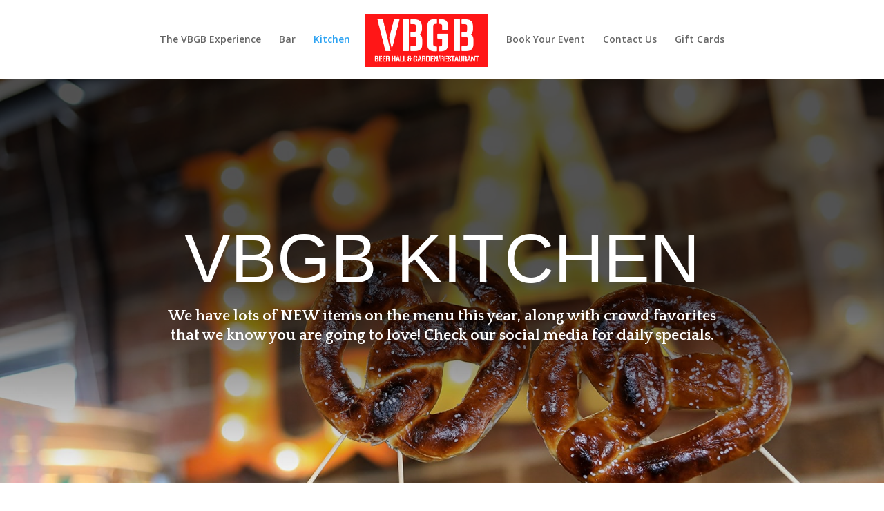

--- FILE ---
content_type: text/css
request_url: https://vbgbuptown.com/wp-content/et-cache/2590/et-core-unified-deferred-2590.min.css?ver=1766572660
body_size: 1595
content:
@font-face{font-family:"Boston Traffic";font-display:swap;src:url("https://5f978680dc.nxcli.io/wp-content/uploads/et-fonts/boston.ttf") format("truetype")}div.et_pb_section.et_pb_section_0{background-image:linear-gradient(180deg,rgba(0,0,0,0.68) 50%,rgba(0,0,0,0) 100%),url(https://vbgbuptown.com/wp-content/uploads/2022/10/DD6A0756-min.jpg)!important}.et_pb_section_0.et_pb_section,.et_pb_section_3.et_pb_section{padding-top:0px;padding-bottom:0px}.et_pb_row_0.et_pb_row{padding-top:200px!important;padding-right:0px!important;padding-bottom:200px!important;padding-left:0px!important;padding-top:200px;padding-right:0px;padding-bottom:200px;padding-left:0}.et_pb_text_0{line-height:28px;font-family:'Quattrocento',Georgia,"Times New Roman",serif;font-weight:700;font-size:22px;line-height:28px;max-width:800px}.et_pb_text_0 h1{font-family:'Boston Traffic',Helvetica,Arial,Lucida,sans-serif;text-transform:uppercase;font-size:100px;color:#FFFFFF!important;line-height:1.2em;text-align:center}.et_pb_section_1.et_pb_section{padding-top:50px;padding-right:0px;padding-bottom:33px;padding-left:0px}.et_pb_row_1.et_pb_row,.et_pb_row_9.et_pb_row{padding-top:0px!important;padding-right:0px!important;padding-bottom:0px!important;padding-left:0px!important;padding-top:0;padding-right:0px;padding-bottom:0;padding-left:0px}.et_pb_text_1 h1,.et_pb_text_2 h1{color:#E02B20!important}.et_pb_text_1 h3,.et_pb_text_2 h3{font-family:'Boston Traffic',Helvetica,Arial,Lucida,sans-serif;text-transform:uppercase;font-size:44px;color:#CD021E!important;text-align:center}.et_pb_text_1{margin-bottom:0px!important}.et_pb_text_2{line-height:1.8em;font-family:'Quattrocento',Georgia,"Times New Roman",serif;font-size:18px;line-height:1.8em;margin-right:auto!important;margin-bottom:0px!important;margin-left:auto!important;width:100%;max-width:700px}.et_pb_button_0_wrapper .et_pb_button_0,.et_pb_button_0_wrapper .et_pb_button_0:hover,.et_pb_button_1_wrapper .et_pb_button_1,.et_pb_button_1_wrapper .et_pb_button_1:hover,.et_pb_button_3_wrapper .et_pb_button_3,.et_pb_button_3_wrapper .et_pb_button_3:hover,.et_pb_button_4_wrapper .et_pb_button_4,.et_pb_button_4_wrapper .et_pb_button_4:hover{padding-top:10px!important;padding-right:20px!important;padding-bottom:10px!important;padding-left:20px!important}.et_pb_button_0_wrapper,.et_pb_button_1_wrapper,.et_pb_button_3_wrapper,.et_pb_button_4_wrapper{margin-top:30px!important}body #page-container .et_pb_section .et_pb_button_0,body #page-container .et_pb_section .et_pb_button_1,body #page-container .et_pb_section .et_pb_button_3,body #page-container .et_pb_section .et_pb_button_4{color:#000000!important;border-width:0px!important;border-radius:0px;font-size:16px;font-family:'Montserrat',Helvetica,Arial,Lucida,sans-serif!important;font-weight:600!important;text-transform:uppercase!important;background-color:#fdb913}body #page-container .et_pb_section .et_pb_button_0:hover,body #page-container .et_pb_section .et_pb_button_1:hover,body #page-container .et_pb_section .et_pb_button_3:hover,body #page-container .et_pb_section .et_pb_button_4:hover{border-color:#ffffff!important}body #page-container .et_pb_section .et_pb_button_0:before,body #page-container .et_pb_section .et_pb_button_0:after,body #page-container .et_pb_section .et_pb_button_1:before,body #page-container .et_pb_section .et_pb_button_1:after,body #page-container .et_pb_section .et_pb_button_3:before,body #page-container .et_pb_section .et_pb_button_3:after,body #page-container .et_pb_section .et_pb_button_4:before,body #page-container .et_pb_section .et_pb_button_4:after{display:none!important}.et_pb_button_0,.et_pb_button_1,.et_pb_button_3,.et_pb_button_4{transition:border 300ms ease 0ms}.et_pb_button_0,.et_pb_button_0:after,.et_pb_button_1,.et_pb_button_1:after,.et_pb_button_2,.et_pb_button_2:after,.et_pb_button_3,.et_pb_button_3:after,.et_pb_button_4,.et_pb_button_4:after{transition:all 300ms ease 0ms}.et_pb_row_3.et_pb_row,.et_pb_row_4.et_pb_row{padding-top:30px!important;padding-bottom:0px!important;padding-top:30px;padding-bottom:0px}.et_pb_image_0,.et_pb_image_1,.et_pb_image_2,.et_pb_image_3,.et_pb_image_4,.et_pb_image_5,.et_pb_image_6,.et_pb_image_7,.et_pb_image_8{text-align:left;margin-left:0}.et_pb_row_5.et_pb_row{padding-top:30px!important;padding-top:30px}div.et_pb_section.et_pb_section_2{background-image:initial!important}.et_pb_section_2.et_pb_section{padding-top:100px;padding-bottom:100px}.et_pb_text_3 h1{line-height:1.2em;text-shadow:0em 0.08em 0em rgba(0,0,0,0.4)}.et_pb_text_3 h2{font-family:'Quattrocento',Georgia,"Times New Roman",serif;font-weight:700;font-size:48px;color:#FFFFFF!important;line-height:1.3em;text-shadow:0.08em 0.08em 0.08em rgba(0,0,0,0.4)}.et_pb_text_3{margin-bottom:10px!important;max-width:1000px}.et_pb_text_4.et_pb_text,.et_pb_text_6.et_pb_text,.et_pb_text_7.et_pb_text,.et_pb_text_8.et_pb_text,.et_pb_text_9.et_pb_text{color:#FFFFFF!important}.et_pb_text_4{line-height:1.8em;font-family:'Quattrocento',Georgia,"Times New Roman",serif;font-weight:700;font-size:22px;line-height:1.8em;max-width:1000px}.et_pb_section_4.et_pb_section{padding-top:0px;padding-bottom:0px;background-color:#000000!important}.et_pb_row_7,body #page-container .et-db #et-boc .et-l .et_pb_row_7.et_pb_row,body.et_pb_pagebuilder_layout.single #page-container #et-boc .et-l .et_pb_row_7.et_pb_row,body.et_pb_pagebuilder_layout.single.et_full_width_page #page-container #et-boc .et-l .et_pb_row_7.et_pb_row{width:90%;max-width:1400px}div.et_pb_section.et_pb_section_5,div.et_pb_section.et_pb_section_6{background-image:linear-gradient(90deg,rgba(0,0,0,0.59) 0%,rgba(0,0,0,0.59) 100%)!important}.et_pb_section_5,.et_pb_section_6{border-top-width:2px;border-top-color:#191919}.et_pb_section_5.et_pb_section{padding-top:0px;padding-right:0px;padding-bottom:0px;padding-left:0px}.et_pb_section_6.et_pb_section{padding-top:0px;padding-right:0px;padding-bottom:0px;padding-left:0px;background-color:#000000!important}.et_pb_text_5 h3{font-family:'Boston Traffic',Helvetica,Arial,Lucida,sans-serif;text-transform:uppercase;font-size:44px;color:#CD021E!important;text-align:left}.et_pb_row_9,body #page-container .et-db #et-boc .et-l .et_pb_row_9.et_pb_row,body.et_pb_pagebuilder_layout.single #page-container #et-boc .et-l .et_pb_row_9.et_pb_row,body.et_pb_pagebuilder_layout.single.et_full_width_page #page-container #et-boc .et-l .et_pb_row_9.et_pb_row{max-width:1600px}.et_pb_text_6,.et_pb_text_7,.et_pb_text_8{line-height:1.5em;font-family:'Quattrocento',Georgia,"Times New Roman",serif;font-size:16px;line-height:1.5em;text-shadow:0em 0.1em 0.1em rgba(0,0,0,0.4)}.et_pb_text_6 h1{font-family:'Quattrocento',Georgia,"Times New Roman",serif;text-transform:uppercase;font-size:16px;color:#FDB913!important;letter-spacing:2px;line-height:1.7em}.et_pb_text_6 h4{font-family:'Quattrocento',Georgia,"Times New Roman",serif;font-weight:700;text-transform:uppercase;font-size:16px;color:#FDB913!important;letter-spacing:1px;line-height:1.5em}.et_pb_text_7 h1,.et_pb_text_8 h1{font-family:'Quattrocento',Georgia,"Times New Roman",serif;text-transform:uppercase;font-size:16px;color:#DCA57D!important;letter-spacing:2px;line-height:1.7em}.et_pb_text_7 h4{font-family:'Quattrocento',Georgia,"Times New Roman",serif;text-transform:uppercase;font-size:16px;color:#FDB913!important;letter-spacing:1px;line-height:1.5em}.et_pb_text_8 h4{font-family:'Quattrocento',Georgia,"Times New Roman",serif;text-transform:uppercase;font-size:25px;color:#FDB913!important;letter-spacing:1px;line-height:1.5em}.et_pb_text_9{line-height:1.5em;font-family:'Quattrocento',Georgia,"Times New Roman",serif;font-size:16px;line-height:1.5em;text-shadow:0em 0.1em 0.1em rgba(0,0,0,0.4);padding-top:0px!important}.et_pb_text_9 h1{font-family:'Quattrocento',Georgia,"Times New Roman",serif;text-transform:uppercase;font-size:16px;color:#FFFFFF!important;letter-spacing:2px;line-height:1.7em}.et_pb_text_9 h4{font-family:'Quattrocento',Georgia,"Times New Roman",serif;font-weight:700;text-transform:uppercase;font-size:16px;color:#fdb913!important;letter-spacing:1px;line-height:1.5em}.et_pb_row_10.et_pb_row{padding-top:40px!important;padding-right:0px!important;padding-bottom:27px!important;padding-left:0px!important;padding-top:40px;padding-right:0px;padding-bottom:27px;padding-left:0px}ul.et_pb_social_media_follow_0{text-shadow:0em 0.1em 0.1em rgba(0,0,0,0)}.et_pb_social_media_follow_network_0 a.icon{background-size:contain;background-image:url(https://vbgbuptown.com/wp-content/uploads/2018/09/twitter.png)!important}.et_pb_social_media_follow_network_1 a.icon{background-size:contain;background-image:url(https://vbgbuptown.com/wp-content/uploads/2018/09/facebook.png)!important}.et_pb_social_media_follow_network_2 a.icon{background-size:contain;background-image:url(https://vbgbuptown.com/wp-content/uploads/2018/09/instagram.png)!important}.et_pb_social_media_follow_network_3 a.icon{background-size:contain;background-image:url(https://vbgbuptown.com/wp-content/uploads/2018/09/yelp.png)!important}.et_pb_text_0.et_pb_module,.et_pb_text_3.et_pb_module,.et_pb_text_4.et_pb_module{margin-left:auto!important;margin-right:auto!important}.et_pb_row_2.et_pb_row{padding-top:0px!important;padding-bottom:20px!important;margin-top:0px!important;margin-bottom:0px!important;margin-left:auto!important;margin-right:auto!important;padding-top:0px;padding-bottom:20px}.et_pb_row_6.et_pb_row{padding-top:4px!important;padding-right:0px!important;padding-bottom:0px!important;padding-left:0px!important;margin-left:auto!important;margin-right:auto!important;padding-top:4px;padding-right:0px;padding-bottom:0;padding-left:0px}.et_pb_row_8.et_pb_row{padding-top:60px!important;padding-right:0px!important;padding-bottom:28px!important;padding-left:0px!important;margin-left:auto!important;margin-right:auto!important;padding-top:60px;padding-right:0px;padding-bottom:28px;padding-left:0px}@media only screen and (min-width:981px){.et_pb_row_2,body #page-container .et-db #et-boc .et-l .et_pb_row_2.et_pb_row,body.et_pb_pagebuilder_layout.single #page-container #et-boc .et-l .et_pb_row_2.et_pb_row,body.et_pb_pagebuilder_layout.single.et_full_width_page #page-container #et-boc .et-l .et_pb_row_2.et_pb_row{max-width:620px}.et_pb_row_6,body #page-container .et-db #et-boc .et-l .et_pb_row_6.et_pb_row,body.et_pb_pagebuilder_layout.single #page-container #et-boc .et-l .et_pb_row_6.et_pb_row,body.et_pb_pagebuilder_layout.single.et_full_width_page #page-container #et-boc .et-l .et_pb_row_6.et_pb_row{width:58%;max-width:89%}}@media only screen and (max-width:980px){.et_pb_row_0.et_pb_row{padding-top:100px!important;padding-bottom:100px!important;padding-top:100px!important;padding-bottom:100px!important}.et_pb_text_0{font-size:22px}.et_pb_text_0 h1{font-size:80px}.et_pb_text_1 h3{font-size:44px;text-align:center}.et_pb_text_2 h3,.et_pb_text_5 h3{text-align:center}.et_pb_button_1_wrapper{margin-top:0px!important}.et_pb_image_0,.et_pb_image_1,.et_pb_image_2,.et_pb_image_3,.et_pb_image_4,.et_pb_image_5,.et_pb_image_6,.et_pb_image_7,.et_pb_image_8{text-align:center;margin-left:auto;margin-right:auto}.et_pb_image_0 .et_pb_image_wrap img,.et_pb_image_1 .et_pb_image_wrap img,.et_pb_image_2 .et_pb_image_wrap img,.et_pb_image_3 .et_pb_image_wrap img,.et_pb_image_4 .et_pb_image_wrap img,.et_pb_image_5 .et_pb_image_wrap img,.et_pb_image_6 .et_pb_image_wrap img,.et_pb_image_7 .et_pb_image_wrap img,.et_pb_image_8 .et_pb_image_wrap img{width:auto}.et_pb_section_2.et_pb_section{padding-top:100px;padding-bottom:100px}.et_pb_row_6,body #page-container .et-db #et-boc .et-l .et_pb_row_6.et_pb_row,body.et_pb_pagebuilder_layout.single #page-container #et-boc .et-l .et_pb_row_6.et_pb_row,body.et_pb_pagebuilder_layout.single.et_full_width_page #page-container #et-boc .et-l .et_pb_row_6.et_pb_row{width:80%;max-width:80%}.et_pb_text_3 h2{font-size:40px}.et_pb_text_4{font-size:22px;line-height:1.8em}.et_pb_section_5,.et_pb_section_6{border-top-width:2px;border-top-color:#191919}}@media only screen and (max-width:767px){.et_pb_row_0.et_pb_row{padding-top:50px!important;padding-bottom:50px!important;padding-top:50px!important;padding-bottom:50px!important}.et_pb_text_0{font-size:20px}.et_pb_text_0 h1{font-size:44px}.et_pb_text_1 h3{font-size:34px;text-align:center}.et_pb_text_2 h3{text-align:center}.et_pb_button_1_wrapper{margin-top:0px!important}.et_pb_image_0 .et_pb_image_wrap img,.et_pb_image_1 .et_pb_image_wrap img,.et_pb_image_2 .et_pb_image_wrap img,.et_pb_image_3 .et_pb_image_wrap img,.et_pb_image_4 .et_pb_image_wrap img,.et_pb_image_5 .et_pb_image_wrap img,.et_pb_image_6 .et_pb_image_wrap img,.et_pb_image_7 .et_pb_image_wrap img,.et_pb_image_8 .et_pb_image_wrap img{width:auto}.et_pb_section_2.et_pb_section{padding-top:50px;padding-bottom:50px}.et_pb_text_3 h2,.et_pb_text_5 h3{font-size:30px}.et_pb_text_4{font-size:20px;line-height:28px}.et_pb_section_5,.et_pb_section_6{border-top-width:2px;border-top-color:#191919}}

--- FILE ---
content_type: application/javascript
request_url: https://vbgbuptown.com/wp-content/plugins/divi-contact-module-pro-master/script.min.js?ver=6.9
body_size: 1509
content:
function handleDaffFileInput(obj){const $=jQuery;let data=new FormData;let file=obj[0].files[0];if(!file){return false}let mbSize=obj.attr("data-file-size");let maxSize=obj.attr("data-file-size")*1024*1024;let nonce=obj.attr("data-nonce");let changeFileText=obj.attr("data-change-text");if(file.size>maxSize){alert(`The maximum file size is ${mbSize}MB`)}else{data.append("upload",file);data.append("action","daff_file_up");data.append("_wpnonce",nonce);obj.parent().next().html(`<img width="20" src="${daffData.spinner}" />`);$.ajax({url:daffData.ajaxUrl,type:"post",data:data,contentType:false,processData:false,success:response=>{obj.next().text(changeFileText);if(response.url){obj.closest(".et_pb_contact_field").find(":text").val(response.url).change();obj.parent().next().text(file.name)}}})}}function removeIfHasFile($this){let parent=jQuery($this).closest("label");if(parent.find("input").first().val()){let buttonText=jQuery($this).attr("data-button-text");let noFileText=jQuery($this).attr("data-no-file-text");parent.find("input").first().val("");parent.find("span.upload-label").text(buttonText);parent.next().text(noFileText);return false}return true}jQuery(document).ready($=>{$(".divi-star-rating").each(function(){let input=$(this).next();input.hide().val(1).change();$(this).starRating({totalStars:$(this).data("rateit-max"),emptyColor:"lightgray",hoverColor:$(this).data("color"),activeColor:$(this).data("color"),strokeWidth:0,starSize:$(this).data("size"),useGradient:false,useFullStars:true,disableAfterRate:false,initialRating:1,callback:currentRating=>{input.val(currentRating).change()}})});$("[data-create-select2]").each(function(){$(this).select2();$(this).parent().addClass("data-create-select2")});$(".select2-selection__rendered").addClass("et_pb_contact_select").addClass("input");$(".select2-selection.select2-selection--single").each(function(){$(this).css("border-radius",$(this).find(".input").css("border-radius"))});$(".select2-selection__arrow b").each(function(){$(this).css("border-color",$(this).parent().prev().css("color")+" transparent transparent transparent")});$("[data-date-format]").each(function(){$(this).prev().css({position:"absolute","z-index":1,"font-size":$(this).css("font-size"),color:$(this).css("color"),padding:$(this).css("padding").replace("px","")*1+2+"px"}).show();$(this).css("padding-left",$(this).css("padding-left").replace("px","")*2+15+"px");let format=$(this).data("date-format");$(this).datepicker({dateFormat:format,changeYear:true,changeMonth:true,yearRange:"c-99:c+99"})});$("[data-custom-field-type=file]").each(function(){const parent=$(this).parent();let buttonText=$(this).attr("data-button-text");let noFileText=$(this).attr("data-no-file-text");let changeText=$(this).attr("data-change-text");let fileSize=$(this).attr("data-file-size");let nonce=$(this).attr("data-nonce");let accept=$(this).attr("data-custom-field-accept");parent.find("input").hide();let hideNoFile="";parent.append(`
        <label  class="daff-cursor-pointer divi-simple-upload-button button btn btn-primary primary-button et_pb_button"><input onclick="return removeIfHasFile(this)"  accept="${accept}"  type=file class="daff-d-none" onchange="handleDaffFileInput(jQuery(this))" data-file-size="${fileSize}" data-no-file-text="${noFileText}" data-nonce="${nonce}" data-change-text="${changeText}" data-button-text="${buttonText}" /> <span class="upload-label">${buttonText}</span></label> &nbsp; &nbsp;<span class="divi-simple-file-name input daff-bg-transparent" > ${noFileText}</span>
        `)});let binded=false;$("#et-fb-app").bind("DOMSubtreeModified",function(){if($("#et-fb-attach_advanced_fields").length){if(!binded){$("#et-fb-attach_advanced_fields").change(function(){if($(this).val()=="on"){$('[data-name="field_type"]').closest(".et-fb-form__group").hide();$("#et-fb-min_length-number").closest(".et-fb-form__group").hide();$("#et-fb-max_length-number").closest(".et-fb-form__group").hide();$("#et-fb-allowed_symbols").closest(".et-fb-form__group").hide()}else{$('[data-name="field_type"]').closest(".et-fb-form__group").show();$("#et-fb-min_length-number").closest(".et-fb-form__group").show();$("#et-fb-max_length-number").closest(".et-fb-form__group").show();$("#et-fb-allowed_symbols").closest(".et-fb-form__group").show()}hideLabels()}).change();trackChange($("#et-fb-attach_advanced_fields")[0]);binded=true}hideLabels()}else if($("#et-fb-r_enable_confirmation").length){hideLabels()}else{binded=false}});function hideLabels(){setTimeout(()=>{$("#et-fb-attach_field_type").closest(".et-fb-option-container").find(".et-fb-no-vb-support-warning").hide();$("#et-fb-attach_file_size").closest(".et-fb-option-container").find(".et-fb-no-vb-support-warning").hide();$("#et-fb-attach_button_text").closest(".et-fb-option-container").find(".et-fb-no-vb-support-warning").hide();$("#et-fb-attach_change_file_label").closest(".et-fb-option-container").find(".et-fb-no-vb-support-warning").hide();$("#et-fb-attach_no_file_label").closest(".et-fb-option-container").find(".et-fb-no-vb-support-warning").hide();$("#et-fb-attach_star_design").closest(".et-fb-option-container").find(".et-fb-no-vb-support-warning").hide();$("#et-fb-attach_star_width").closest(".et-fb-option-container").find(".et-fb-no-vb-support-warning").hide();$("#et-fb-attach_star_amount").closest(".et-fb-option-container").find(".et-fb-no-vb-support-warning").hide();$("#et-fb-attach_date_option").closest(".et-fb-option-container").find(".et-fb-no-vb-support-warning").hide();$("#et-fb-attach_date_format").closest(".et-fb-option-container").find(".et-fb-no-vb-support-warning").hide();$("#et-fb-attach_time_format").closest(".et-fb-option-container").find(".et-fb-no-vb-support-warning").hide();$("#et-fb-r_enable_confirmation").closest(".et-fb-option-container").find(".et-fb-no-vb-support-warning").hide();$("#et-fb-r_confirmation_message").closest(".et-fb-option-container").find(".et-fb-no-vb-support-warning").hide();$("#et-fb-r_confirmation_subject").closest(".et-fb-option-container").find(".et-fb-no-vb-support-warning").hide()},50)}MutationObserver=window.MutationObserver||window.WebKitMutationObserver;var trackChange=function(element){var observer=new MutationObserver(function(mutations,observer){if(mutations[0].attributeName=="value"){$(element).trigger("change")}});observer.observe(element,{attributes:true})}});